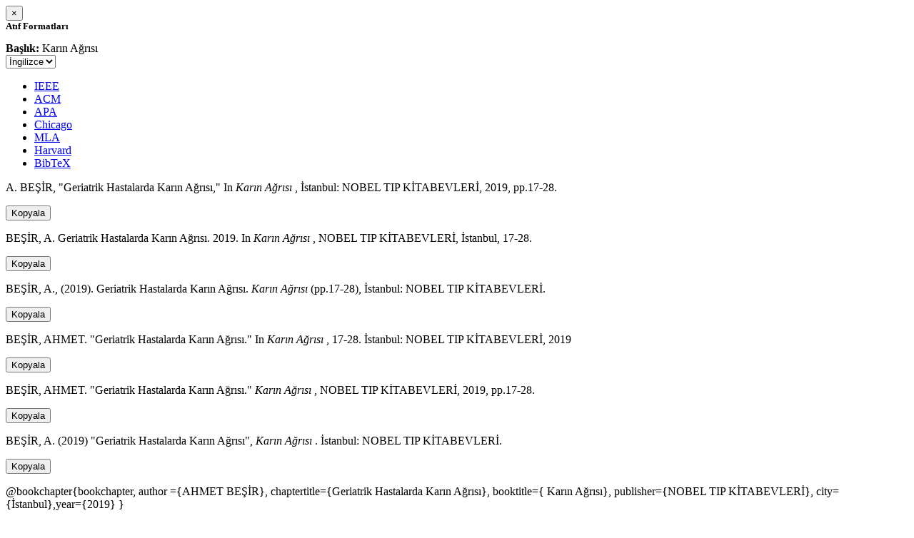

--- FILE ---
content_type: text/html; charset=utf-8
request_url: https://avesis.ktu.edu.tr/activitycitation/index/1/6d22e1a3-2753-40f9-af99-c8c1fcb1dd4d
body_size: 9752
content:
<link href="/Content/mainpage/css/custom.css" rel="stylesheet" />
<link href="/Content/mainpage/vendor/select2/css/select2.min.css" rel="stylesheet" />
<link href="/Content/mainpage/vendor/select2-bootstrap-theme/select2-bootstrap.min.css" rel="stylesheet" />
<style>
    .citationmodal-body {
        color: black !important;
    }

    .citationmodal-button {
        color: #fff !important;
        background-color: #08c !important;
        border-color: #08c #08c #069 !important;
    }
    .citationmodal-button:hover{
        color:white!important;
    }
</style>
<div class="modal-header">
    <button type="button" class="close" data-dismiss="modal" aria-label="Close">
        <span aria-hidden="true">&times;</span>
    </button>
    <h5 class="modal-title">
        <strong>Atıf Formatları</strong>
    </h5>
</div>
<div class="modal-body citationmodal-body">
    <div class="form-group">
        <div class="col-md-10 col-sm-9 col-xs-10" style="padding-left:0">
            <label><strong>Başlık: </strong> </label>
            <span>Karın Ağrısı</span>
        </div>
        <div class="col-md-2 col-sm-3 col-xs-2" style="padding-right:0">
            <select class="dropdown pull-right" id="lang-control">
                <option value="Secondary" selected>İngilizce</option>
                <option value="Primary">T&#252;rk&#231;e</option>
            </select>
        </div>
    </div>
    <div id="citation-modal-tabs">
        <ul class="nav nav-tabs">
            <li class="active" style="width:14%">
                <a href="#ieee" data-toggle="tab">IEEE</a>
            </li>
            <li style="width:14%">
                <a href="#acm" data-toggle="tab">ACM</a>
            </li>
            <li style="width:14%">
                <a href="#apa" data-toggle="tab">APA</a>
            </li>
            <li style="width:15%">
                <a href="#chicago" data-toggle="tab">Chicago</a>
            </li>
            <li style="width:14%">
                <a href="#mla" data-toggle="tab">MLA</a>
            </li>
            <li style="width:15%">
                <a href="#harvard" data-toggle="tab">Harvard</a>
            </li>
            <li style="width:14%">
                <a href="#bibtex" data-toggle="tab">BibTeX</a>
            </li>
        </ul>
        <div class="tab-content">
            <div class="tab-pane active" id="ieee">
                <p class="col-md-11 col-sm-11 col-xs-11" id="ieee-content">
                    A.  BEŞİR, "Geriatrik Hastalarda Karın Ağrısı," In <i> Karın Ağrısı</i> , İstanbul: NOBEL TIP KİTABEVLERİ, 2019, pp.17-28.
                </p>
                <div class="col-md-1 col-sm-1 col-xs-1">
                    <button id="ieee-content-button" class="btn btn-md btn-clipboard" onclick="copyToClipboard('#ieee-content')">Kopyala</button>
                </div>
            </div>
            <div class="tab-pane" id="acm">
                <p class="col-md-11 col-sm-11 col-xs-11" id="acm-content">
                    BEŞİR, A. Geriatrik Hastalarda Karın Ağrısı. 2019. In  <i> Karın Ağrısı</i> , NOBEL TIP KİTABEVLERİ, İstanbul, 17-28.
                </p>
                <div class="col-md-1 col-sm-1 col-xs-1">
                    <button id="acm-content-button" class="btn btn-md btn-clipboard" onclick="copyToClipboard('#acm-content')">Kopyala</button>
                </div>
            </div>
            <div class="tab-pane" id="apa">
                <p class="col-md-11 col-sm-11 col-xs-11" id="apa-content">
                    BEŞİR, A., (2019). Geriatrik Hastalarda Karın Ağrısı.  <i> Karın Ağrısı</i> (pp.17-28), İstanbul: NOBEL TIP KİTABEVLERİ.
                </p>
                <div class="col-md-1 col-sm-1 col-xs-1">
                    <button id="apa-content-button"  class="btn btn-md btn-clipboard" onclick="copyToClipboard('#apa-content')">Kopyala</button>
                </div>
            </div>
            <div class="tab-pane" id="chicago">
                <p class="col-md-11 col-sm-11 col-xs-11" id="chicago-content">
                    BEŞİR, AHMET. "Geriatrik Hastalarda Karın Ağrısı." In  <i> Karın Ağrısı</i> , 17-28. İstanbul: NOBEL TIP KİTABEVLERİ, 2019
                </p>
                <div class="col-md-1 col-sm-1 col-xs-1">
                    <button id="chicago-content-button" class="btn btn-md btn-clipboard" onclick="copyToClipboard('#chicago-content')">Kopyala</button>
                </div>
            </div>
            <div class="tab-pane" id="mla">
                <p class="col-md-11 col-sm-11 col-xs-11" id="mla-content">
                    BEŞİR, AHMET. "Geriatrik Hastalarda Karın Ağrısı."  <i> Karın Ağrısı</i> , NOBEL TIP KİTABEVLERİ, 2019, pp.17-28.
                </p>
                <div class="col-md-1 col-sm-1 col-xs-1">
                    <button id="mla-content-button" class="btn btn-md btn-clipboard" onclick="copyToClipboard('#mla-content')">Kopyala</button>
                </div>
            </div>
            <div class="tab-pane" id="harvard">
                <p class="col-md-11 col-sm-11 col-xs-11" id="harvard-content">
                    BEŞİR, A. (2019) "Geriatrik Hastalarda Karın Ağrısı",  <i> Karın Ağrısı</i> . İstanbul: NOBEL TIP KİTABEVLERİ.
                </p>
                <div class="col-md-1 col-sm-1 col-xs-1">
                    <button id="harvard-content-button" class="btn btn-md btn-clipboard" onclick="copyToClipboard('#harvard-content')">Kopyala</button>
                </div>
            </div>
            <div class="tab-pane" id="bibtex">
                <p class="col-md-11 col-sm-11 col-xs-11" id="bibtex-content">
                    @bookchapter{bookchapter, author ={AHMET BEŞİR}, chaptertitle={Geriatrik Hastalarda Karın Ağrısı}, booktitle={ Karın Ağrısı}, publisher={NOBEL TIP KİTABEVLERİ}, city={İstanbul},year={2019} }
                </p>
                <div class="col-md-1 col-sm-1 col-xs-1">
                    <button id="bibtex-content-button" class="btn btn-md btn-clipboard" onclick="copyToClipboard('#bibtex-content')">Kopyala</button>
                </div>
            </div>
        </div>
    </div>
</div>
<div class="modal-footer">
    <button type="button" class="btn btn-close citationmodal-button" data-dismiss="modal">Kapat</button>
</div>
<script src="/Content/backoffice/vendor/select2/js/select2.full.min.js"></script>
<script type="text/javascript">
    $(function () {
        $('#lang-control').change(function () {
            var data = $(this).val();
            if (data == "Primary") {
                $("#ieee-content").html(`A.  BEŞİR, "Geriatrik Hastalarda Karın Ağrısı," In <i>Karın Ağrısı</i> , İstanbul: NOBEL TIP KİTABEVLERİ, 2019, ss.17-28.`);
                $("#acm-content").html(`BEŞİR, A. Geriatrik Hastalarda Karın Ağrısı. 2019. In  <i>Karın Ağrısı</i> , NOBEL TIP KİTABEVLERİ, İstanbul, 17-28.`);
                $("#apa-content").html(`BEŞİR, A., (2019). Geriatrik Hastalarda Karın Ağrısı.  <i>Karın Ağrısı</i> (ss.17-28), İstanbul: NOBEL TIP KİTABEVLERİ.`);
                $("#mla-content").html(`BEŞİR, AHMET. "Geriatrik Hastalarda Karın Ağrısı."  <i>Karın Ağrısı</i> , NOBEL TIP KİTABEVLERİ, 2019, ss.17-28.`);
                $("#harvard-content").html(`BEŞİR, A. (2019) "Geriatrik Hastalarda Karın Ağrısı",  <i>Karın Ağrısı</i> . İstanbul: NOBEL TIP KİTABEVLERİ.`);
                $("#chicago-content").html(`BEŞİR, AHMET. "Geriatrik Hastalarda Karın Ağrısı." In  <i>Karın Ağrısı</i> , 17-28. İstanbul: NOBEL TIP KİTABEVLERİ, 2019`);
                $("#bibtex-content").html(`@bookchapter{bookchapter, author ={AHMET BEŞİR}, chaptertitle={Geriatrik Hastalarda Karın Ağrısı}, booktitle={Karın Ağrısı}, publisher={NOBEL TIP KİTABEVLERİ}, city={İstanbul},year={2019} }`);
            }
            else if (data == "Secondary") {
                $("#ieee-content").html(`A.  BEŞİR, "Geriatrik Hastalarda Karın Ağrısı," In <i> Karın Ağrısı</i> , İstanbul: NOBEL TIP KİTABEVLERİ, 2019, pp.17-28.`);
                $("#acm-content").html(`BEŞİR, A. Geriatrik Hastalarda Karın Ağrısı. 2019. In  <i> Karın Ağrısı</i> , NOBEL TIP KİTABEVLERİ, İstanbul, 17-28.`);
                $("#apa-content").html(`BEŞİR, A., (2019). Geriatrik Hastalarda Karın Ağrısı.  <i> Karın Ağrısı</i> (pp.17-28), İstanbul: NOBEL TIP KİTABEVLERİ.`);
                $("#mla-content").html(`BEŞİR, AHMET. "Geriatrik Hastalarda Karın Ağrısı."  <i> Karın Ağrısı</i> , NOBEL TIP KİTABEVLERİ, 2019, pp.17-28.`);
                $("#harvard-content").html(`BEŞİR, A. (2019) "Geriatrik Hastalarda Karın Ağrısı",  <i> Karın Ağrısı</i> . İstanbul: NOBEL TIP KİTABEVLERİ.`);
                $("#chicago-content").html(`BEŞİR, AHMET. "Geriatrik Hastalarda Karın Ağrısı." In  <i> Karın Ağrısı</i> , 17-28. İstanbul: NOBEL TIP KİTABEVLERİ, 2019`);
                $("#bibtex-content").html(`@bookchapter{bookchapter, author ={AHMET BEŞİR}, chaptertitle={Geriatrik Hastalarda Karın Ağrısı}, booktitle={ Karın Ağrısı}, publisher={NOBEL TIP KİTABEVLERİ}, city={İstanbul},year={2019} }`);
            }
        });
    });
    function copyToClipboard(element) {
        var $temp = $("<input>");
        $("body").append($temp);
        $temp.val($(element).text()).select();
        document.execCommand("copy");
        $temp.remove();
        $('.btn-clipboard').removeAttr('data-original-title');
        $(element + '-button').attr('data-original-title', 'İçerik panoya kopyalandı.');
        $(element + '-button').tooltip('show');
    }
</script>